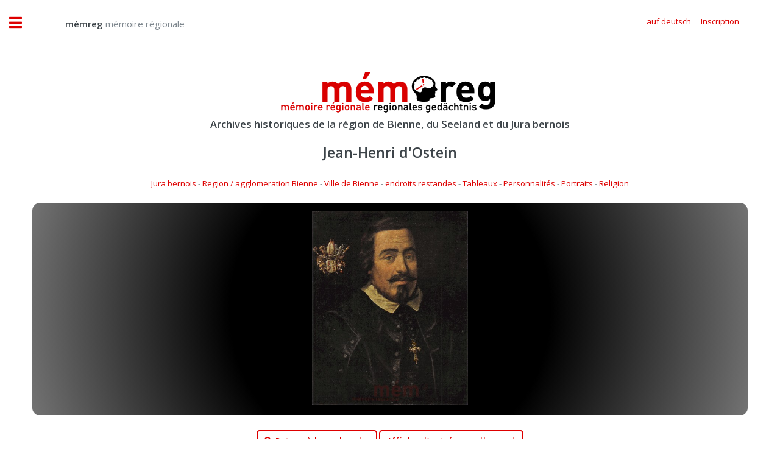

--- FILE ---
content_type: text/html;charset=UTF-8
request_url: https://memreg.ch/index.cfm?lang=fr&document=110C33AB8D7C42DAA6268A31B723519D92FB19BD39184CDCBDFE365B7CCA9863&class=E64128D942595C064EEC0D0997A4A46A417751E2BF689B2E8BBDFAA780A394EF
body_size: 4946
content:


<!DOCTYPE HTML>

<html>

	<head>
		
		<title>mémreg - mémoire régionale</title>
		<meta name="description" content="Archives historiques de la région de Bienne, du Seeland et du Jura bernois" />
		<meta name="keywords" content="archives,historiques,bienne,seeland,jura,histoire,film,photo,nidau" />
		<meta name="abstract" content="Archives historiques de la région de Bienne, du Seeland et du Jura bernois" />
		<meta name="page" content="Archives historiques de la région de Bienne, du Seeland et du Jura bernois" />
		<meta name="copyright" content="Gassmann Media AG" />
		<meta name="author" content="mémreg.ch / Gassmann Media AG" />
		<meta name="publisher" content="Gassmann Media AG" />
		<meta name="Last-Modified" content="" />
		<meta name="generator" content="quadratur.ch" />
		<meta http-equiv="expires" content="0" />
		<meta http-equiv="pragma" content="no-cache" />
		<meta http-equiv="Content-Control" content="no-cache" />
		<meta http-equiv="Cache-Control" content="no-cache" />
		<meta http-equiv="Content-type" content="text/html;charset=UTF-8" />
		<meta name="robots" content="index,follow" />
	

	<meta charset="utf-8" />
	<meta name="viewport" content="width=device-width, initial-scale=1, user-scalable=no" />

	<link rel="stylesheet" href="application/assets/css/main.css" />
	<link rel="stylesheet" href="application/css/styles.css" />
	<script src="application/js/jquery-3.3.1.js"></script>

	
		<script src="application/js/jquery.unveil.js"></script>
		<link rel="stylesheet" href="application/css/datatables.css" type="text/css" />
	

	<!-- Global site tag (gtag.js) - Google Analytics -->
	<script async src="https://www.googletagmanager.com/gtag/js?id=G-K2C3MH3Q8Q"></script>
	<script>
	  window.dataLayer = window.dataLayer || [];
	  function gtag(){dataLayer.push(arguments);}
	  gtag('js', new Date());

	  gtag('config', 'G-K2C3MH3Q8Q');
	</script>


	</head>

	<body class="is-preload">

		

<script>
	$( document ).ready(function() {

		$('.show_login').on('click', function () {
			if ($('.input_login').is('input:text')) {
				$('.input_login').attr('type', 'password');
			} else {
				$('.input_login').attr('type', 'text');
			}
		});

		

		$("#login").click(function(){
			$("#login_add").hide();
			$("#login_help").hide();
			$("#login_default").show();
			$("#login_screen").fadeIn();
		});

		$(".login_close").click(function(){
			$("#login_screen").fadeOut();

		});

		$("#login_join").click(function(){
			$("#login_default").hide();
			$("#login_add").fadeIn();
		});

		$(".login_reset").click(function(){
			$("#login_default").hide();
			$("#login_help").fadeIn();
		});

		
		
	});
</script>



	<div id="login_screen" style="display:none;">

		<table class="no_padding no_margin no_border" cellpadding="0" cellspacing="0" border="0">
			<tr class="no_padding no_margin no_border">
				<td class="no_padding no_margin"><h3>memreg.ch Login</h3></td>
				<td class="no_padding no_margin" align="right"><span title="Retour" class="pointer fa fa-times login_close"></span></td>
			<tr>
		</table>

		
		<div id="login_default" style="display:true;">
			<form action="index.cfm?document=110C33AB8D7C42DAA6268A31B723519D92FB19BD39184CDCBDFE365B7CCA9863&class=E64128D942595C064EEC0D0997A4A46A417751E2BF689B2E8BBDFAA780A394EF#display" method="POST">
				
				<input type="email" value="" name="input_auth" placeholder="Adresse e-mail" required>
				<input type="password" value="" name="input_login" class="input_login" placeholder="Mot de passe" required>
				<input type="submit" value="Inscription">
				<br />
				<span class="fa fa-eye"></span>&nbsp;<a class="login_link show_login pointer">Afficher l&apos;entrée du mot de passe</a>
				<br />
				<span class="fa fa-envelope"></span>&nbsp;<a class="login_link login_reset">Demander le mot de passe</a>
				<br />
				<br />
			</form>
			<a id="login_join"><button type="button">Créer un nouveau compte</button></a>
		</div>

		
		<div id="login_help" style="display:none;">
			Veuillez saisir l&apos;adresse e-mail que vous avez utilisée pour vous inscrire:
			<form action="index.cfm" method="POST">
				<input type="email" name="input_reset" placeholder="Adresse e-mail" required>
				<input type="submit" value="Demander le mot de passe">
			</form>
		</div>

		
		<div id="login_add" style="display:none;">
			Enregistrer un nouveau compte:
			<form action="index.cfm?document=110C33AB8D7C42DAA6268A31B723519D92FB19BD39184CDCBDFE365B7CCA9863&class=E64128D942595C064EEC0D0997A4A46A417751E2BF689B2E8BBDFAA780A394EF#display" method="POST">
				<input type="hidden" name="login" value="true">
				<input type="text" name="name" placeholder="Nom" required>
				<input type="text" name="vorname" placeholder="Prénom" required>
				<input type="text" name="strasse" placeholder="Rue" required>
				<input type="text" name="plz" placeholder="NPA" oninput="this.value=this.value.replace(/[^0-9]/g,'');" required>
				<input type="text" name="ort" placeholder="Lieu"  required>
				<input type="text" name="land" placeholder="Pays" required>
				<input type="text" name="tel" placeholder="Téléphone" oninput="this.value=this.value.replace(/[^0-9 +]/g,'');" required>
				<input type="email" name="email" placeholder="Email" required>
				<SELECT name="sprache" class="sprache_select_dif">
					
						<option value="fr">Français</option>
						<option value="de">Deutsch</option>
					
				</SELECT>
				<input type="password" name="pwo" class="input_login" placeholder="Mot de passe (min. 8 caractères)" pattern=".{8,}" oninvalid="this.setCustomValidity('Le mot de passe doit comporter au moins 8 caractères')" oninput="this.setCustomValidity('')" required>
				<input type="submit" value="Enregistrer">
				<br />
				&nbsp;&nbsp;&nbsp;<span class="fa fa-eye"></span>&nbsp;<a class="login_link show_login pointer">Afficher l&apos;entrée du mot de passe</a>
			</form>
		</div>

	</div>



		<!-- Wrapper -->
			<div id="wrapper">

				<!-- Main -->
					<div id="main">
						<div class="inner">

							<!-- Header -->
							

<header id="header" style="padding:1em;">

	
			<a href="?start" class="logo" style="margin-top:1.1vw;">&nbsp;&nbsp;&nbsp;&nbsp;&nbsp;&nbsp;&nbsp;&nbsp;&nbsp;&nbsp;<strong>mémreg</strong> mémoire régionale</a>
		


	<ul class="icons" style="margin-top:0.9vw;">
		<div class="mobile" style="height:10vw;"></div>
		
				<li><a class="pointer" href="index.cfm?lang=de&document=110C33AB8D7C42DAA6268A31B723519D92FB19BD39184CDCBDFE365B7CCA9863&class=E64128D942595C064EEC0D0997A4A46A417751E2BF689B2E8BBDFAA780A394EF"><span class="label">auf deutsch</span></a></li>
	
			
				<li><a class="pointer" id="login"><span class="label">Inscription</span></a></li>
			
	</ul>	
</header>



							<section class="nomargin nopadding">

								<center>
									<a href="index.cfm"><img src="application/images/logo.png" /></a>
									
										<h3>Archives historiques de la région de Bienne, du Seeland et du Jura bernois</h3>
									
								</center>	

								

	<script type="text/javascript">

		function goBack() {
			window.history.back();
		}

		$(document).ready(function() {

			$( ".toLogin" ).click(function() {
				$("#login").click()
			});

			$( ".toAccount" ).click(function() {
				$("#account").click()
			});

		} );
		
	</script>

	

	<center>

		
			<a id="display"></a>
			<h2>Jean-Henri d&apos;Ostein</h2>

			<a href=index.cfm?desktop&search=6B339E4351AB44128DE4DBF9EEBEEEC536A5D03DAFBDD05FD743FD590870CCCB>Jura bernois</a> - <a href=index.cfm?desktop&search=FCDE60B35F8414D19F00C31A11392067DD43587FC22EE36342F4577B07F954E716F52EFA99E84824B3536A553F2FA986>Region / agglomeration Bienne</a> - <a href=index.cfm?desktop&search=5500E0368904A0C83769F876CC302C0B36627380D40D00DB7EFA455ECA683993>Ville de Bienne</a> - <a href=index.cfm?desktop&search=EF4578A54346A862D7BF489B5A49FD6A8B733FD9626D9AFBAD5DFC2032E47EA31DC9C49F55CF63612F8A12BF0B89DAA9>endroits restandes</a> - <a href=index.cfm?desktop&search=725CD50A5AE077E14350ADC545D0E397EA3A90A23E6987E80C874DB713633545>Tableaux</a> - <a href=index.cfm?desktop&search=F15FFCA40D06D27ABCED7F6FE2420BE5DCE942435B04263CDF46818E298B53DE>Personnalités</a> - <a href=index.cfm?desktop&search=9FBC52AB97859823A6DC8AC07E6DB26344CFD7EB6B93DB471A4664F08DDC88DE>Portraits</a> - <a href=index.cfm?desktop&search=0F503EA6CEFCB4214AB08D6FCE095423110A17BB4FBF726E9AEC69A661BCEBE2>Religion</a>

			<br />
			<br />
		
			
				<div class="display_box">
					
							<img class="document_width_vertical" src="application/dokumente/image_preview_20/neuf_88.jpg" title="Jean-Henri d&apos;Ostein">
						
				</div>
			

			<br />
					
			
				<a href="index.cfm?desktop"><button type="button"><span class="fa fa-search"></span>&nbsp;Retour à la recherche</button></a>
			
		
			<a href="index.cfm?lang=de&document=110C33AB8D7C42DAA6268A31B723519D92FB19BD39184CDCBDFE365B7CCA9863&class=E64128D942595C064EEC0D0997A4A46A417751E2BF689B2E8BBDFAA780A394EF"><button type="button">Afficher l'entrée en allemand</button></a>

			
					<br />
					<span class="mobile_font">
									
							<span class="mobile_font">Pour télécharger l'image en qualité d'origine, vous devez être connecté 
					</span>
					<a class="toLogin"><button type="button">Inscription</button></a>
				

			<br />
			<br />

			<div class="mobile_font">

				<span class="text_black">Le prince-&eacute;v&ecirc;que Jean-Henri d&apos;Ostein.</span><br />

				<br />
				
				Auteur: 
				
							inconnu(e)
						

				/

				Source:
				Les Princes-Evêques de Bâle, Porrentruy, 1944 inconnu 
				<br />
				Format: inconnu <br /> Qualité d'origine: 891 kB

			</div>

			

		<br />
		<a href="mailto:info@memreg.ch"><button type="button"><span class="fa fa-question"></span>&nbsp;Commentaires / questions</button></a>

		
		
	</center>



							</section>

							
							
						</div>
					</div>

				<!-- Sidebar -->
				

<div id="sidebar">
	<div class="inner">

		<!-- Menu -->
			<nav id="menu">
			
				<ul>
					<li><a href="?start">Page d'accueil</a></li>

					<li class="desktop"><a href="index.cfm?desktop">Recherche d'archives</a></li>
			
					<li class="mobile"><a href="index.cfm?mobile#search">Recherche d'archives</a></li>

					<li><a href="archiv/dossier/">Dossiers</a></li>

					<li>
						<span class="opener">Concernant mémreg</span>
						<ul>
							<li><a href="das-projekt/ueber-memreg">le projet</a></li>
							<li><a href="das-projekt/das-team">L'équipe</a></li>
						</ul>
					</li>
			
					<li>
						<span class="opener">Nos prestations</span>
						<ul>
							<li><a href="dienstleistungen/archiv-verwaltung">Gestion de archives</a></li>
							
						</ul>
					</li>


					
				
				</ul>

			</nav>


			<section>
			
				<header class="major">
					<h2>Publications</h2>
				</header>

				<div class="mini-posts">
				
					<article>
						<a href="publikationen/bieler-jahrbuch" class="image"><img src="publikationen/bieler-jahrbuch/bielerjahrbuch_2018.jpg" alt="" /></a>
						<h3>Annales biennoises</h3>
						<ul class="actions">
							<a href="publikationen/bieler-jahrbuch" class="image"><li><a href="publikationen/bieler-jahrbuch" class="button">Éditions au format PDF</a></li></a>
						</ul>
					</article>
					
					<article>
						<a href="publikationen/seebutz" class="image"><img src="publikationen/seebutz/seebutz_2014.jpg" alt="" /></a>
						<h3>Seebutz</h3>
						<ul class="actions">
							<li><a href="publikationen/seebutz" class="button">Éditions au format PDF</a></li>
						</ul>
					</article>

				</div>
			
			</section>


			<section>

				<header class="major">
					<h2>Contact</h2>
				</header>
				
				<p>
					Redaktion·rédaction mémreg<br>
					Regionales Gedächtnis | Mémoire régionale<br>
					Gassmann Media AG<br>
					Robert-Walser-Platz 7, place Robert-Walser<br>
					2501 Biel/Bienne
													
				</p>
				<ul class="contact">
					<li class="icon solid fa-envelope"><a href="mailto:info@memreg.ch">info@memreg.ch</a></li>
					<li class="icon solid fa-phone">+41 (0)32 344 82 99</li>
				</ul>
			</section>

		<!-- Footer -->
			<footer id="footer">
				<div class="mini-posts">
					<center>
						<article>
							<a href="https://gassmann.ch/" target="_blank" class="image"><img style="width:80%" src="application/images/logo-groupe-gassmann.png"></a>
						</article>
						<article>
							<a href="https://www.bielertagblatt.ch/" target="_blank" class="image"><img style="width:85%;padding:1vw;" src="application/images/logo-bielertagblatt.png"></a>
						</article>
						<article>
							<a href="https://www.journaldujura.ch/" target="_blank" class="image"><img style="width:85%;padding:1vw;" src="application/images/logo-journaldujura.svg"></a>
						</article>
					</center>
				</div>
				<p class="copyright">&copy; 2026 Gassmann Media AG</p>
				<p class="copyright">Implémentation technique <a href="https://www.quadratur.ch" target="_blank">quadratur.ch</a></p>
			</footer>

	</div>
</div>



			</div>

		<!-- Scripts -->
			<script src="application/assets/js/browser.min.js"></script>
			<script src="application/assets/js/breakpoints.min.js"></script>
			<script src="application/assets/js/util.js"></script>
			<script src="application/assets/js/main.js"></script>

	</body>
</html>

